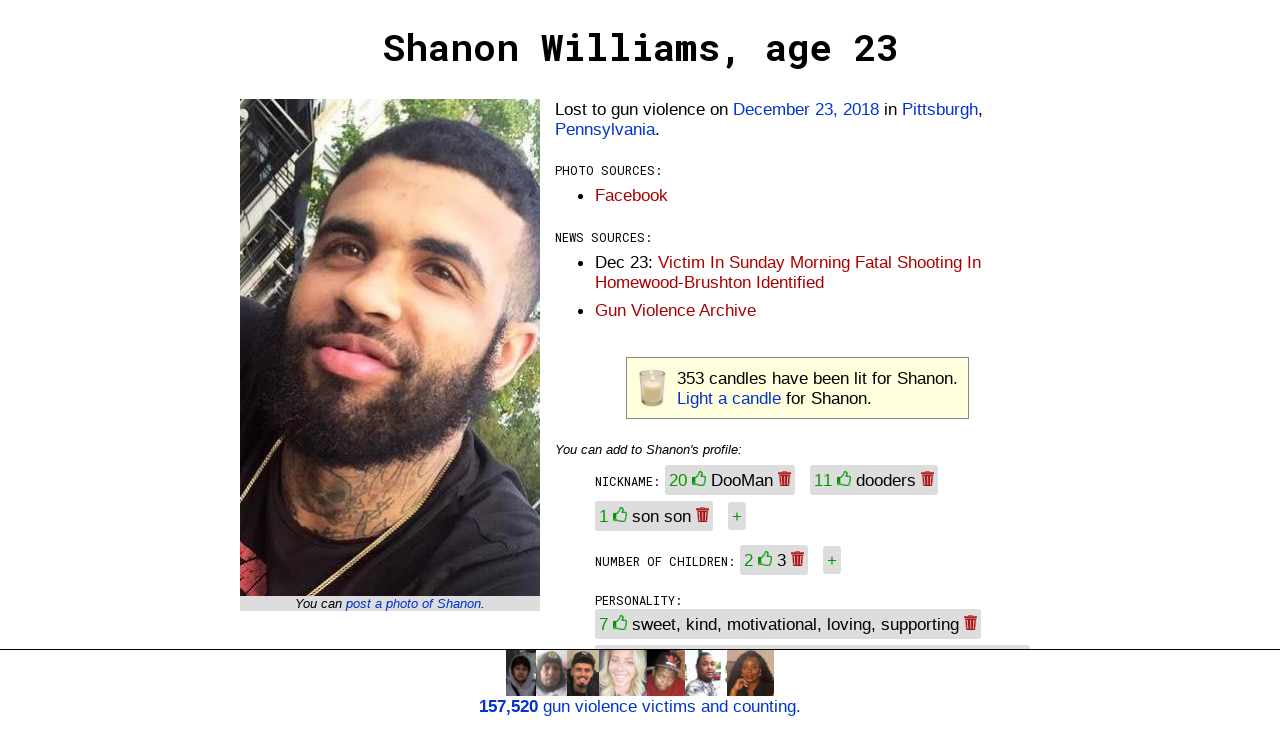

--- FILE ---
content_type: text/html;charset=UTF-8
request_url: https://gunmemorial.org/2018/12/23/shanon-williams
body_size: 29867
content:
<!DOCTYPE html>
<html  lang="en">
<head>
  <meta charset="utf-8"/>
<meta name="viewport" content="width=device-width, initial-scale=1"/>
  <link rel="canonical" href="https://gunmemorial.org/2018/12/23/shanon-williams" />
<link rel="amphtml" href="https://gunmemorial.org/amp/2018/12/23/shanon-williams" />
  <link rel="stylesheet" type="text/css" href="/css/main.css" media="all" />
  <link rel="stylesheet" type="text/css" href="/css/sk-circle.css" media="all" />
<link rel="shortcut icon" type="image/x-icon" href="/favicon.ico" />
  <title>Shanon Williams, age 23</title>

  <!-- twitter card -->
  <meta name="twitter:card" content="summary" />
  <meta name="twitter:site" content="@GunMemorial" />
  <meta name="twitter:title" content="Shanon Williams, age 23" />
  <meta name="twitter:description" content="Lost to gun violence on December 23, 2018 in Pittsburgh, Pennsylvania.  Click to light a candle, post a photo, or tell the world about Shanon." />
  <meta name="twitter:image" content="https://s3.amazonaws.com/gunmemorial-media/photo/114223.jpg" />

  <!-- facebook card -->
  <meta property="fb:app_id"             content="161443557556881" />
  <meta property="og:url"                content="https://gunmemorial.org/2018/12/23/shanon-williams" />
  <meta property="og:type"               content="article" />
  <meta property="og:title"              content="Shanon Williams, age 23" />
  <meta property="og:description"        content="Lost to gun violence on December 23, 2018 in Pittsburgh, Pennsylvania.  Click to light a candle, post a photo, or tell the world about Shanon." />
  <meta property="og:image" content="https://gunmemorial.org/og_image?victimId=215675"/>
<meta property="og:image:width" content="1200"/>
<meta property="og:image:height" content="630"/><!--
  <meta property="place:location:latitude"  content="40.4574" />
  <meta property="place:location:longitude" content="-79.8987" />
  -->
<!--[if lt IE 9]>
  <script src="//ajax.googleapis.com/ajax/libs/jquery/1.8.3/jquery.min.js"></script>
  <![endif]-->
  <!--[if (gte IE 9) | (!IE)]><!-->
  <script src="//ajax.googleapis.com/ajax/libs/jquery/3.7.1/jquery.min.js"></script>
  <!--<![endif]-->

  <style>
  

    body{
      word-wrap: break-word; /* so long urls dont stretch div width on Safari */
      padding:10px
    }
    .single-col{
      width:800px;
      overflow:auto; 
    }
    @media only screen and (max-width: 840px) {
      .single-col{
        width: auto;
        padding-left:20px;
        padding-right:20px;
      }
    }

    #edit-link{
      float:left
    }
    #pencil-img{
      float:left;margin-right:10px;height:40px;
    }
    #candle-img{
      height:40px;float:left;margin-right:10px
    }
    #candle-spinner{
      display:none;
    }
    #project-info{
      width:100%; float:left
    }
    .no-top-margin{
      margin-top:0
    }
    #latest-victim-block{
      display:inline-block; vertical-align:top; padding:5px
    }
    .footer{
      height: 70px;
    }
    .footer p{
      margin-top:-4px
    }
    .footer img{
      height:46px;
    }
    #talk-icon{
      height: 25px; position:relative; top:8px;
    }
    #already-lit-candle{
      display:none;
    }
    .small-italic{
      font-style:italic; font-size:10pt
    }
    </style>






  <link href='https://fonts.googleapis.com/css?family=Roboto+Mono:400,100,700,500,300' rel='stylesheet' type='text/css'/>
  <!-- Google tag (gtag.js) -->
  <script async="true" src="https://www.googletagmanager.com/gtag/js?id=G-SEPEM0BKT9"></script>
  <script>
    // Send page view only in the main frame, not in an iframe, to avoid duplicate views.
    let gtagConfig = {};
    if (window.frameElement !== null || "" == "true") {
      gtagConfig["send_page_view"] = false;
    }
    console.log(gtagConfig);
    window.dataLayer = window.dataLayer || [];
    function gtag(){dataLayer.push(arguments);}
    gtag('js', new Date());
    gtag('config', 'G-SEPEM0BKT9', gtagConfig);
  </script><script type="application/ld+json">
  
    {
      "@context": "http://schema.org",
      "@type": "Person",
      "mainEntityOfPage": "https://gunmemorial.org/2018/12/23/shanon-williams",
      "name": "Shanon Williams",
      "description": "Age 23. Lost to gun violence on December 23, 2018 in Pittsburgh, Pennsylvania.  Click to light a candle, post a photo, or tell the world about Shanon.",
    
      "gender": "Male",
    
      "image": {
        "type": "ImageObject",
        "url": "https://s3.amazonaws.com/gunmemorial-media/photo/114223.jpg",
        "width": 299,
        "height": 495
      },
    
      "deathDate": "2018-12-23",
      "deathPlace": {"address":"Pittsburgh, Pennsylvania"}
    }
    </script>

  </head>

<body>
<div id="full-height-wrapper">

<h1>Shanon Williams, age 23</h1>
  <div class="single-col">
    <div class="photo-pane">
  <a href="https://s3.amazonaws.com/gunmemorial-media/photo/114223.jpg">
          <img src="https://s3.amazonaws.com/gunmemorial-media/photo/114223.jpg" alt="photo" id="" class="victim-photo"/></a>
  <div class="center">
        <p class="better-photo">You can <a target="_blank" href="/public_post.jsp?victim=215675">
          post a photo of Shanon</a>.</p>
      </div>
  </div>
    <p class="no-top-margin">
      Lost to gun violence&nbsp;on <a href="/2018/12/23">December 23, 2018</a> in <a href="/PA/pittsburgh">Pittsburgh</a>, <a href="/PA">Pennsylvania</a>.
    </p>
  <p class="key">Photo sources:</p>
    <ul>
      <li><a rel="follow" href="https://www.facebook.com/shanon.williams.1694059" class="subtle">
                    Facebook
                  </a></li>
      </ul>
<p class="key">News sources:</p>
  <ul>
    <li>Dec 23:
        <a rel="nofollow" href="https://pittsburgh.cbslocal.com/2018/12/23/man-dies-after-sunday-morning-shooting-in-homewood-brushton/" class="subtle">Victim In Sunday Morning Fatal Shooting In Homewood-Brushton Identified</a></li>
    <li><a rel="nofollow" class="subtle" href="https://www.gunviolencearchive.org/incident/1283039">
            Gun Violence Archive</a></li>
    </ul>
<div class="center">
    <div class="callout">
      <img src="/img/votive_candle.png" alt="" id="candle-img" class=""/><span id="num-candles">353</span> candles have been lit for Shanon.<br/>
      <span id="light-candle">
          <a href="/light_candle.jsp?id=215675" rel="nofollow">Light a candle</a> for Shanon.
        </span>
      <span id="already-lit-candle">
        <p>The people with the most candles in the past 24 hours are <a href="/">featured</a> on our homepage.</p>
<p style="margin-bottom:0"><a href="https://www.facebook.com/dialog/share?app_id=161443557556881&display=page&href=https%3A%2F%2Fgunmemorial.org%2F2018%2F12%2F23%2Fshanon-williams&redirect_uri=https%3A%2F%2Fgunmemorial.org%2F2018%2F12%2F23%2Fshanon-williams">Ask your friends to light a candle</a> or
  come back tomorrow to light another candle for Shanon.</p></span>
      <div id="candle-spinner" class="sk-circle">
        <div class="sk-circle1 sk-child"></div>
        <div class="sk-circle2 sk-child"></div>
        <div class="sk-circle3 sk-child"></div>
        <div class="sk-circle4 sk-child"></div>
        <div class="sk-circle5 sk-child"></div>
        <div class="sk-circle6 sk-child"></div>
        <div class="sk-circle7 sk-child"></div>
        <div class="sk-circle8 sk-child"></div>
        <div class="sk-circle9 sk-child"></div>
        <div class="sk-circle10 sk-child"></div>
        <div class="sk-circle11 sk-child"></div>
        <div class="sk-circle12 sk-child"></div>
      </div>
    </div>
  </div>
<script type="text/javascript">
    var alreadyLit = false;
    var numCandles = 353;

    function updateCandles() {
      $('#num-candles').text(numCandles);
      if (alreadyLit) {
        $('#light-candle').hide();
        $('#already-lit-candle').show();
      } else {
        $('#light-candle').show();
        $('#already-lit-candle').hide();
      }
    }
    updateCandles();

    $('#light-candle a').click(function() {
      $('#light-candle').hide();
      $('#candle-spinner').show();
      $.post('/doLightCandle?victim=215675', null, function(){
        $('#candle-spinner').hide();
        numCandles++;
        alreadyLit = true;
        updateCandles();
        gtag('event', 'candle', {
          path: '2018/12/23/shanon-williams'
        });
      });
      // Set timer to allow candle lighting again in 20 hours.
      // 20 hours will work well in most cases, including for people who visit around the same time every day.
      setTimeout(function () {
        alreadyLit = false;
        updateCandles();
      }, 1000*3600*20);
      // don't follow link
      return false;
    });
  </script>

<div id="profile">
  <p style="font-style:italic; font-size:10pt; margin-bottom:0">
    
      You can add to Shanon&apos;s profile:
    </p>
  <ul style="list-style:none">
  <li>
      <span class="key">Nickname:</span>
      <div class="tag">
            <a class="moderate" answer-id="294845" answer="DooMan"
               question="Nickname" downvote="false" href="#">
              <span class="count">20</span>
              <img src="/img/thumbs_up.png"/>
            </a>
          <span class="answer">DooMan</span>
          <a class="tag-x moderate" answer-id="294845" downvote="true" href="#">
              <img src="/img/trash.png"/>
            </a>
          </div>
        <div class="tag">
            <a class="moderate" answer-id="294854" answer="dooders"
               question="Nickname" downvote="false" href="#">
              <span class="count">11</span>
              <img src="/img/thumbs_up.png"/>
            </a>
          <span class="answer">dooders</span>
          <a class="tag-x moderate" answer-id="294854" downvote="true" href="#">
              <img src="/img/trash.png"/>
            </a>
          </div>
        <div class="tag">
            <a class="moderate" answer-id="294992" answer="son son"
               question="Nickname" downvote="false" href="#">
              <span class="count">1</span>
              <img src="/img/thumbs_up.png"/>
            </a>
          <span class="answer">son son</span>
          <a class="tag-x moderate" answer-id="294992" downvote="true" href="#">
              <img src="/img/trash.png"/>
            </a>
          </div>
        <div class="tag"><a class="add-tag" question="Nickname" href="#">+</a></div>
      </li>
    <li>
      <span class="key">Number of children:</span>
      <div class="tag">
            <a class="moderate" answer-id="294993" answer="3"
               question="Number of children" downvote="false" href="#">
              <span class="count">2</span>
              <img src="/img/thumbs_up.png"/>
            </a>
          <span class="answer">3</span>
          <a class="tag-x moderate" answer-id="294993" downvote="true" href="#">
              <img src="/img/trash.png"/>
            </a>
          </div>
        <div class="tag"><a class="add-tag" question="Number of children" href="#">+</a></div>
      </li>
    <li>
      <span class="key">Personality:</span>
      <div class="tag">
            <a class="moderate" answer-id="294847" answer="sweet, kind, motivational, loving, supporting"
               question="Personality" downvote="false" href="#">
              <span class="count">7</span>
              <img src="/img/thumbs_up.png"/>
            </a>
          <span class="answer">sweet, kind, motivational, loving, supporting</span>
          <a class="tag-x moderate" answer-id="294847" downvote="true" href="#">
              <img src="/img/trash.png"/>
            </a>
          </div>
        <div class="tag">
            <a class="moderate" answer-id="294871" answer="Nephew Love you and miss you always RIP now. We got your back."
               question="Personality" downvote="false" href="#">
              <span class="count">2</span>
              <img src="/img/thumbs_up.png"/>
            </a>
          <span class="answer">Nephew Love you and miss you always RIP now. We got your back.</span>
          <a class="tag-x moderate" answer-id="294871" downvote="true" href="#">
              <img src="/img/trash.png"/>
            </a>
          </div>
        <div class="tag">
            <a class="moderate" answer-id="294910" answer="he was nice kind was always there for people"
               question="Personality" downvote="false" href="#">
              <span class="count">1</span>
              <img src="/img/thumbs_up.png"/>
            </a>
          <span class="answer">he was nice kind was always there for people</span>
          <a class="tag-x moderate" answer-id="294910" downvote="true" href="#">
              <img src="/img/trash.png"/>
            </a>
          </div>
        <div class="tag">
            <a class="moderate" answer-id="295054" answer="handsome loved his money and loved to dress nice.. amd always had a big smile"
               question="Personality" downvote="false" href="#">
              <span class="count">1</span>
              <img src="/img/thumbs_up.png"/>
            </a>
          <span class="answer">handsome loved his money and loved to dress nice.. amd always had a big smile</span>
          <a class="tag-x moderate" answer-id="295054" downvote="true" href="#">
              <img src="/img/trash.png"/>
            </a>
          </div>
        <div class="tag"><a class="add-tag" question="Personality" href="#">+</a></div>
      </li>
    <li>
      <span class="key">Occupation:</span>
      <div class="tag">
            <a class="moderate" answer-id="294912" answer="he loved his kids so much he would do anything for them"
               question="Occupation" downvote="false" href="#">
              <span class="count">1</span>
              <img src="/img/thumbs_up.png"/>
            </a>
          <span class="answer">he loved his kids so much he would do anything for them</span>
          <a class="tag-x moderate" answer-id="294912" downvote="true" href="#">
              <img src="/img/trash.png"/>
            </a>
          </div>
        <div class="tag"><a class="add-tag" question="Occupation" href="#">+</a></div>
      </li>
    <li>
      <span class="key">Workplace:</span>
      <div class="tag"><a class="add-tag" question="Workplace" href="#">+</a></div>
      </li>
    <li>
      <span class="key">Schools attended:</span>
      <div class="tag">
            <a class="moderate" answer-id="294911" answer="mckeesport"
               question="Schools attended" downvote="false" href="#">
              <span class="count">1</span>
              <img src="/img/thumbs_up.png"/>
            </a>
          <span class="answer">mckeesport</span>
          <a class="tag-x moderate" answer-id="294911" downvote="true" href="#">
              <img src="/img/trash.png"/>
            </a>
          </div>
        <div class="tag"><a class="add-tag" question="Schools attended" href="#">+</a></div>
      </li>
    <li>
      <span class="key">Comments:</span>
      <div class="tag">
            <a class="moderate" answer-id="294848" answer="we love you lil brother, I GOTCHU FOREVER AN ALWAYS"
               question="Comments" downvote="false" href="#">
              <span class="count">3</span>
              <img src="/img/thumbs_up.png"/>
            </a>
          <span class="answer">we love you lil brother, I GOTCHU FOREVER AN ALWAYS</span>
          <a class="tag-x moderate" answer-id="294848" downvote="true" href="#">
              <img src="/img/trash.png"/>
            </a>
          </div>
        <div class="tag">
            <a class="moderate" answer-id="294851" answer="Rest Up Lil Bro 💯 "
               question="Comments" downvote="false" href="#">
              <span class="count">2</span>
              <img src="/img/thumbs_up.png"/>
            </a>
          <span class="answer">Rest Up Lil Bro 💯 </span>
          <a class="tag-x moderate" answer-id="294851" downvote="true" href="#">
              <img src="/img/trash.png"/>
            </a>
          </div>
        <div class="tag">
            <a class="moderate" answer-id="294855" answer="love you lil brother until we meet again"
               question="Comments" downvote="false" href="#">
              <span class="count">3</span>
              <img src="/img/thumbs_up.png"/>
            </a>
          <span class="answer">love you lil brother until we meet again</span>
          <a class="tag-x moderate" answer-id="294855" downvote="true" href="#">
              <img src="/img/trash.png"/>
            </a>
          </div>
        <div class="tag">
            <a class="moderate" answer-id="294865" answer="💗always and forever"
               question="Comments" downvote="false" href="#">
              <span class="count">2</span>
              <img src="/img/thumbs_up.png"/>
            </a>
          <span class="answer">💗always and forever</span>
          <a class="tag-x moderate" answer-id="294865" downvote="true" href="#">
              <img src="/img/trash.png"/>
            </a>
          </div>
        <div class="tag">
            <a class="moderate" answer-id="294874" answer="rest in Paradise easily dooman tell reap wassup"
               question="Comments" downvote="false" href="#">
              <span class="count">2</span>
              <img src="/img/thumbs_up.png"/>
            </a>
          <span class="answer">rest in Paradise easily dooman tell reap wassup</span>
          <a class="tag-x moderate" answer-id="294874" downvote="true" href="#">
              <img src="/img/trash.png"/>
            </a>
          </div>
        <div class="tag">
            <a class="moderate" answer-id="294892" answer="Rest up Dooman we all love "
               question="Comments" downvote="false" href="#">
              <span class="count">1</span>
              <img src="/img/thumbs_up.png"/>
            </a>
          <span class="answer">Rest up Dooman we all love </span>
          <a class="tag-x moderate" answer-id="294892" downvote="true" href="#">
              <img src="/img/trash.png"/>
            </a>
          </div>
        <div class="tag">
            <a class="moderate" answer-id="294894" answer="love "
               question="Comments" downvote="false" href="#">
              <span class="count">1</span>
              <img src="/img/thumbs_up.png"/>
            </a>
          <span class="answer">love </span>
          <a class="tag-x moderate" answer-id="294894" downvote="true" href="#">
              <img src="/img/trash.png"/>
            </a>
          </div>
        <div class="tag">
            <a class="moderate" answer-id="294895" answer="rest doo never forgotten😇"
               question="Comments" downvote="false" href="#">
              <span class="count">2</span>
              <img src="/img/thumbs_up.png"/>
            </a>
          <span class="answer">rest doo never forgotten😇</span>
          <a class="tag-x moderate" answer-id="294895" downvote="true" href="#">
              <img src="/img/trash.png"/>
            </a>
          </div>
        <div class="tag">
            <a class="moderate" answer-id="294896" answer="rest up doo"
               question="Comments" downvote="false" href="#">
              <span class="count">2</span>
              <img src="/img/thumbs_up.png"/>
            </a>
          <span class="answer">rest up doo</span>
          <a class="tag-x moderate" answer-id="294896" downvote="true" href="#">
              <img src="/img/trash.png"/>
            </a>
          </div>
        <div class="tag">
            <a class="moderate" answer-id="294902" answer="Quan"
               question="Comments" downvote="false" href="#">
              <span class="count">1</span>
              <img src="/img/thumbs_up.png"/>
            </a>
          <span class="answer">Quan</span>
          <a class="tag-x moderate" answer-id="294902" downvote="true" href="#">
              <img src="/img/trash.png"/>
            </a>
          </div>
        <div class="tag">
            <a class="moderate" answer-id="294938" answer="rwg dooman love u bro💪💯"
               question="Comments" downvote="false" href="#">
              <span class="count">1</span>
              <img src="/img/thumbs_up.png"/>
            </a>
          <span class="answer">rwg dooman love u bro💪💯</span>
          <a class="tag-x moderate" answer-id="294938" downvote="true" href="#">
              <img src="/img/trash.png"/>
            </a>
          </div>
        <div class="tag">
            <a class="moderate" answer-id="294966" answer="rwg doo😇"
               question="Comments" downvote="false" href="#">
              <span class="count">1</span>
              <img src="/img/thumbs_up.png"/>
            </a>
          <span class="answer">rwg doo😇</span>
          <a class="tag-x moderate" answer-id="294966" downvote="true" href="#">
              <img src="/img/trash.png"/>
            </a>
          </div>
        <div class="tag">
            <a class="moderate" answer-id="294970" answer="Fly high baby boy you are forever missed"
               question="Comments" downvote="false" href="#">
              <span class="count">1</span>
              <img src="/img/thumbs_up.png"/>
            </a>
          <span class="answer">Fly high baby boy you are forever missed</span>
          <a class="tag-x moderate" answer-id="294970" downvote="true" href="#">
              <img src="/img/trash.png"/>
            </a>
          </div>
        <div class="tag">
            <a class="moderate" answer-id="294980" answer="so many memories im truly going miss you doo , rest up ❤️ love you doo!"
               question="Comments" downvote="false" href="#">
              <span class="count">1</span>
              <img src="/img/thumbs_up.png"/>
            </a>
          <span class="answer">so many memories im truly going miss you doo , rest up ❤️ love you doo!</span>
          <a class="tag-x moderate" answer-id="294980" downvote="true" href="#">
              <img src="/img/trash.png"/>
            </a>
          </div>
        <div class="tag">
            <a class="moderate" answer-id="295005" answer="rwg dooders , u will be never forgotten!"
               question="Comments" downvote="false" href="#">
              <span class="count">1</span>
              <img src="/img/thumbs_up.png"/>
            </a>
          <span class="answer">rwg dooders , u will be never forgotten!</span>
          <a class="tag-x moderate" answer-id="295005" downvote="true" href="#">
              <img src="/img/trash.png"/>
            </a>
          </div>
        <div class="tag">
            <a class="moderate" answer-id="295010" answer="gone but never forgotten rest in peace dooders your loved"
               question="Comments" downvote="false" href="#">
              <span class="count">1</span>
              <img src="/img/thumbs_up.png"/>
            </a>
          <span class="answer">gone but never forgotten rest in peace dooders your loved</span>
          <a class="tag-x moderate" answer-id="295010" downvote="true" href="#">
              <img src="/img/trash.png"/>
            </a>
          </div>
        <div class="tag">
            <a class="moderate" answer-id="295124" answer="my boy Dooman, miss you lil bro, ride high"
               question="Comments" downvote="false" href="#">
              <span class="count">1</span>
              <img src="/img/thumbs_up.png"/>
            </a>
          <span class="answer">my boy Dooman, miss you lil bro, ride high</span>
          <a class="tag-x moderate" answer-id="295124" downvote="true" href="#">
              <img src="/img/trash.png"/>
            </a>
          </div>
        <div class="tag">
            <a class="moderate" answer-id="296942" answer="RWG SON.😥 TODAY MARKS 4 WEEKS SINCE YOU LEFT US "
               question="Comments" downvote="false" href="#">
              <span class="count">1</span>
              <img src="/img/thumbs_up.png"/>
            </a>
          <span class="answer">RWG SON.😥 TODAY MARKS 4 WEEKS SINCE YOU LEFT US </span>
          <a class="tag-x moderate" answer-id="296942" downvote="true" href="#">
              <img src="/img/trash.png"/>
            </a>
          </div>
        <div class="tag"><a class="add-tag" question="Comments" href="#">+</a></div>
      </li>
    </ul>
  <script>
    function disableInteraction(tag) {
        $(tag).find("a").css("filter", "grayscale(100%)");
        $(tag).find("a").css("-webkit-filter", "grayscale(100%)");
        $(tag).find(".tag-x").hide();
    };

    // handle tag moderation clicks
    $('a.moderate').click(function (){
        moderate(this);
        return false; // dont follow link
    });
    function moderate(anchor) {
        downvote = $(anchor).attr('downvote');
        answerId = $(anchor).attr('answer-id');
        tag = $(anchor).parent();
        modCount = $(anchor).find('.count');
        if (downvote == "true") {
            if (!confirm('Permanently delete "'+$(tag).find('.answer').text()+'"?')) {
                return;
            }
        }
        $.post('/poll/doModerateAnswer?answer='+answerId+'&downvote='+downvote)
            .done(function (){
                if (downvote == "false") {
                    // increment likes
                    $(modCount).text(parseInt($(modCount).text())+1);
                }
                gtag('event', 'moderate-answer-' + (downvote == "true" ? "down" : "up"), {
                  path: '2018/12/23/shanon-williams'
                });
            })
            .always(function (){
                if (downvote == "true") {
                    // remove tag
                    $(tag).hide();
                }
                disableInteraction(tag)
            });
    };

    // handle click on new tags
    $('a.add-tag').click(function (){
        plusTag = $(this).parent();
        question = $(this).attr('question');
        var answer = prompt('Enter your new information for "' + question + '". This is for people who knew the victim. If you did not know the victim, then please just light a candle to express your condolences. All comments are reviewed by our volunteers before being posted publicly.', "");
        answer = answer.trim();
        if (answer == null || answer.length == 0) {
            return false;
        }
        if (answer.length > 100) {
            alert('Your answer must be shorter than 100 letters. Please try again.');
            return false;
        }

        // post answer
        $.post('/poll/doAnswerQuestion?victim=215675&question='+encodeURIComponent(question)+'&answer='+encodeURIComponent(answer))
            .done(function (){
                // add tag
                let textDiv = document.createElement("div");
                textDiv.setAttribute("class", "tag");
                textDiv.appendChild(document.createTextNode(answer)); // this escapes HTML
                $(textDiv).insertBefore(plusTag);
                gtag('event', 'add-answer', {
                  path: '2018/12/23/shanon-williams'
                });
            });

        return false;
    });

  </script>
 </div><div class="center">
    <div class="callout callout-talk">
    <a href="https://talk.gunmemorial.org">
      <img src="/img/talk.png" alt="talk" id="talk-icon" class=""/>
       about losing someone to gun violence:</a>
      <ul>
        <li><a href="https://talk.gunmemorial.org/t/would-you-have-a-conversation-with-the-person-who-murdered-your-loved-one">Would you have a conversation with the person who murdered your loved one?</a></li>
        <li><a href="https://talk.gunmemorial.org/t/i-am-so-incomplete">I am so incomplete</a></li>
        <li><a href="https://talk.gunmemorial.org/t/praying-for-all">Praying for ALL</a></li>
        <li><a href="https://talk.gunmemorial.org/t/u-took-my-only-son">U took my only son</a></li>
        </ul>
    </div></div><p class="key">Other nearby fatal shootings:</p>
    <ul>
    <li>
        <a href="/2026/01/10/kruz-bailey-baker">
              <span class="red">Pittsburgh, PA</span>
              <small>- January 10, 2026</small>
            </a>
          </li>
    <li>
        <a href="/2025/12/18/damien-powell">
              <span class="red">Pittsburgh, PA</span>
              <small>- December 18, 2025</small>
            </a>
          </li>
    <li>
        <a href="/2025/12/18/quaziah-jones">
              <span class="red">Pittsburgh, PA</span>
              <small>- December 18, 2025</small>
            </a>
          </li>
    <li>
        <a href="/2025/12/09/mark-easley">
              <span class="red">Pittsburgh, PA</span>
              <small>- December 9, 2025</small>
            </a>
          </li>
    <li>
        <a href="/2025/11/28/bryon-lewis">
              <span class="red">Pittsburgh, PA</span>
              <small>- November 28, 2025</small>
            </a>
          </li>
    </ul>
  </div></div><div class="footer">
    <a target="_self" href="/">
      <span class="font-size-zero">
        <img src="https://media.gunmemorial.org/photo_thumb/100/578120.jpg" alt="" id="" class=""/><img src="https://media.gunmemorial.org/photo_thumb/100/578080.jpg" alt="" id="" class=""/><img src="https://media.gunmemorial.org/photo_thumb/100/578090.jpg" alt="" id="" class=""/><img src="https://media.gunmemorial.org/photo_thumb/100/578076.jpg" alt="" id="" class=""/><img src="https://media.gunmemorial.org/photo_thumb/100/578267.jpg" alt="" id="" class=""/><img src="https://media.gunmemorial.org/photo_thumb/100/578279.jpg" alt="" id="" class=""/><img src="https://media.gunmemorial.org/photo_thumb/100/578065.jpg" alt="" id="" class=""/></span>
      <p><b>157,520</b> gun violence victims and counting.</p>
    </a>
  </div><script src="/js/photo_modal.js"></script>
  
</body>
</html>

--- FILE ---
content_type: text/css
request_url: https://gunmemorial.org/css/sk-circle.css
body_size: 3476
content:
/* from http://tobiasahlin.com/spinkit/ */
.sk-circle {
  margin: 50px auto;
  width: 40px;
  height: 40px;
  position: relative;
}
.sk-circle .sk-child {
  width: 100%;
  height: 100%;
  position: absolute;
  left: 0;
  top: 0;
}
.sk-circle .sk-child:before {
  content: '';
  display: block;
  margin: 0 auto;
  width: 15%;
  height: 15%;
  background-color: #333;
  border-radius: 100%;
  -webkit-animation: sk-circleBounceDelay 1.2s infinite ease-in-out both;
          animation: sk-circleBounceDelay 1.2s infinite ease-in-out both;
}
.sk-circle .sk-circle2 {
  -webkit-transform: rotate(30deg);
      -ms-transform: rotate(30deg);
          transform: rotate(30deg); }
.sk-circle .sk-circle3 {
  -webkit-transform: rotate(60deg);
      -ms-transform: rotate(60deg);
          transform: rotate(60deg); }
.sk-circle .sk-circle4 {
  -webkit-transform: rotate(90deg);
      -ms-transform: rotate(90deg);
          transform: rotate(90deg); }
.sk-circle .sk-circle5 {
  -webkit-transform: rotate(120deg);
      -ms-transform: rotate(120deg);
          transform: rotate(120deg); }
.sk-circle .sk-circle6 {
  -webkit-transform: rotate(150deg);
      -ms-transform: rotate(150deg);
          transform: rotate(150deg); }
.sk-circle .sk-circle7 {
  -webkit-transform: rotate(180deg);
      -ms-transform: rotate(180deg);
          transform: rotate(180deg); }
.sk-circle .sk-circle8 {
  -webkit-transform: rotate(210deg);
      -ms-transform: rotate(210deg);
          transform: rotate(210deg); }
.sk-circle .sk-circle9 {
  -webkit-transform: rotate(240deg);
      -ms-transform: rotate(240deg);
          transform: rotate(240deg); }
.sk-circle .sk-circle10 {
  -webkit-transform: rotate(270deg);
      -ms-transform: rotate(270deg);
          transform: rotate(270deg); }
.sk-circle .sk-circle11 {
  -webkit-transform: rotate(300deg);
      -ms-transform: rotate(300deg);
          transform: rotate(300deg); }
.sk-circle .sk-circle12 {
  -webkit-transform: rotate(330deg);
      -ms-transform: rotate(330deg);
          transform: rotate(330deg); }
.sk-circle .sk-circle2:before {
  -webkit-animation-delay: -1.1s;
          animation-delay: -1.1s; }
.sk-circle .sk-circle3:before {
  -webkit-animation-delay: -1s;
          animation-delay: -1s; }
.sk-circle .sk-circle4:before {
  -webkit-animation-delay: -0.9s;
          animation-delay: -0.9s; }
.sk-circle .sk-circle5:before {
  -webkit-animation-delay: -0.8s;
          animation-delay: -0.8s; }
.sk-circle .sk-circle6:before {
  -webkit-animation-delay: -0.7s;
          animation-delay: -0.7s; }
.sk-circle .sk-circle7:before {
  -webkit-animation-delay: -0.6s;
          animation-delay: -0.6s; }
.sk-circle .sk-circle8:before {
  -webkit-animation-delay: -0.5s;
          animation-delay: -0.5s; }
.sk-circle .sk-circle9:before {
  -webkit-animation-delay: -0.4s;
          animation-delay: -0.4s; }
.sk-circle .sk-circle10:before {
  -webkit-animation-delay: -0.3s;
          animation-delay: -0.3s; }
.sk-circle .sk-circle11:before {
  -webkit-animation-delay: -0.2s;
          animation-delay: -0.2s; }
.sk-circle .sk-circle12:before {
  -webkit-animation-delay: -0.1s;
          animation-delay: -0.1s; }

@-webkit-keyframes sk-circleBounceDelay {
  0%, 80%, 100% {
    -webkit-transform: scale(0);
            transform: scale(0);
  } 40% {
    -webkit-transform: scale(1);
            transform: scale(1);
  }
}

@keyframes sk-circleBounceDelay {
  0%, 80%, 100% {
    -webkit-transform: scale(0);
            transform: scale(0);
  } 40% {
    -webkit-transform: scale(1);
            transform: scale(1);
  }
}